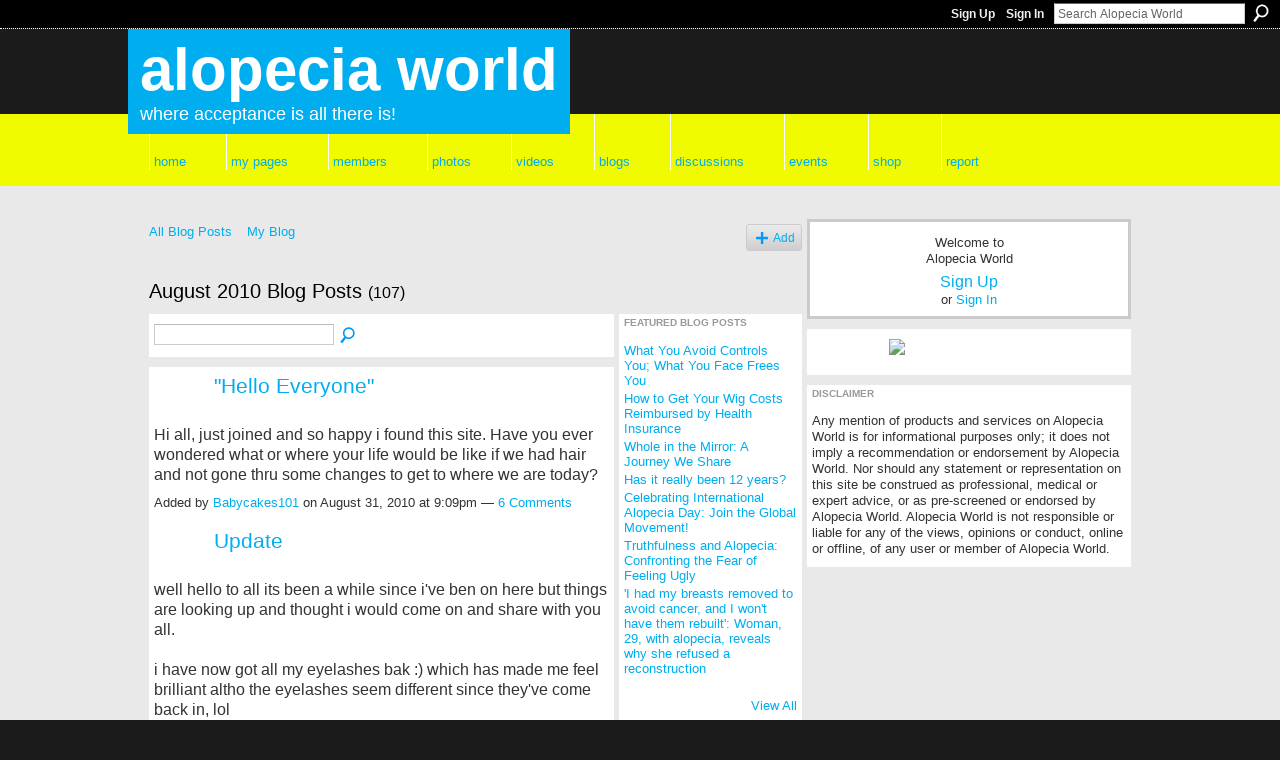

--- FILE ---
content_type: text/html; charset=UTF-8
request_url: https://alopeciaworld.com/profiles/blog/list?month=08&year=2010&promoted=
body_size: 90957
content:
<!DOCTYPE html>
<html lang="en" xmlns:og="http://ogp.me/ns#">
<head data-layout-view="default" class="xj_layout_head">
<script>
    window.dataLayer = window.dataLayer || [];
        </script>
<!-- Google Tag Manager -->
<script>(function(w,d,s,l,i){w[l]=w[l]||[];w[l].push({'gtm.start':
new Date().getTime(),event:'gtm.js'});var f=d.getElementsByTagName(s)[0],
j=d.createElement(s),dl=l!='dataLayer'?'&l='+l:'';j.async=true;j.src=
'https://www.googletagmanager.com/gtm.js?id='+i+dl;f.parentNode.insertBefore(j,f);
})(window,document,'script','dataLayer','GTM-T5W4WQ');</script>
<!-- End Google Tag Manager -->
        <meta http-equiv="Content-Type" content="text/html; charset=utf-8" />
    <title>Blogs - Alopecia World</title>
    <link rel="icon" href="https://alopeciaworld.com/favicon.ico" type="image/x-icon" />
    <link rel="SHORTCUT ICON" href="https://alopeciaworld.com/favicon.ico" type="image/x-icon" />
    <meta name="description" content="All Blog Posts | Life-changing support, resources and information related to alopecia (hairloss), including alopecia areata, baldness, and medical hair loss" />
    <meta name="keywords" content="female, grow, loss, thinning, fall, world, male, women, alopeciaworld, alopecia, growth, areata, baldness, hairloss, of, bald, medical, hair, support, pattern" />
<meta name="title" content="Blogs" />
<meta property="og:type" content="website" />
<meta property="og:url" content="https://alopeciaworld.com/profiles/blog/list?month=08&amp;year=2010&amp;promoted=" />
<meta property="og:title" content="Blogs" />
<meta property="og:image" content="https://storage.ning.com/topology/rest/1.0/file/get/30999834287?profile=UPSCALE_150x150">
<meta name="twitter:card" content="summary" />
<meta name="twitter:title" content="Blogs" />
<meta name="twitter:description" content="All Blog Posts | Life-changing support, resources and information related to alopecia (hairloss), including alopecia areata, baldness, and medical hair loss" />
<meta name="twitter:image" content="https://storage.ning.com/topology/rest/1.0/file/get/30999834287?profile=UPSCALE_150x150" />
<link rel="image_src" href="https://storage.ning.com/topology/rest/1.0/file/get/30999834287?profile=UPSCALE_150x150" />
<script type="text/javascript">
    djConfig = { preventBackButtonFix: false, isDebug: false }
ning = {"CurrentApp":{"premium":true,"iconUrl":"https:\/\/storage.ning.com\/topology\/rest\/1.0\/file\/get\/30999834287?profile=UPSCALE_150x150","url":"httpsalopecia.ning.com","domains":["alopeciaworld.com","www.alopeciaworld.com"],"online":true,"privateSource":true,"id":"alopecia","appId":2022678,"description":"Life-changing support, resources and information related to alopecia (hairloss), including alopecia areata, baldness, and medical hair loss","name":"Alopecia World","owner":"3j54kfqtmnxq5","createdDate":"2008-03-07T02:08:46.377Z","runOwnAds":false,"category":{"female":null,"grow":null,"loss":null,"thinning":null,"fall":null,"world":null,"male":null,"women":null,"alopeciaworld":null,"alopecia":null,"growth":null,"areata":null,"baldness":null,"hairloss":null,"of":null,"bald":null,"medical":null,"hair":null,"support":null,"pattern":null},"tags":["female","grow","loss","thinning","fall","world","male","women","alopeciaworld","alopecia","growth","areata","baldness","hairloss","of","bald","medical","hair","support","pattern"]},"CurrentProfile":null,"maxFileUploadSize":7};
        (function(){
            if (!window.ning) { return; }

            var age, gender, rand, obfuscated, combined;

            obfuscated = document.cookie.match(/xgdi=([^;]+)/);
            if (obfuscated) {
                var offset = 100000;
                obfuscated = parseInt(obfuscated[1]);
                rand = obfuscated / offset;
                combined = (obfuscated % offset) ^ rand;
                age = combined % 1000;
                gender = (combined / 1000) & 3;
                gender = (gender == 1 ? 'm' : gender == 2 ? 'f' : 0);
                ning.viewer = {"age":age,"gender":gender};
            }
        })();

        if (window.location.hash.indexOf('#!/') == 0) {
        window.location.replace(window.location.hash.substr(2));
    }
    window.xg = window.xg || {};
xg.captcha = {
    'shouldShow': false,
    'siteKey': '6Ldf3AoUAAAAALPgNx2gcXc8a_5XEcnNseR6WmsT'
};
xg.addOnRequire = function(f) { xg.addOnRequire.functions.push(f); };
xg.addOnRequire.functions = [];
xg.addOnFacebookLoad = function (f) { xg.addOnFacebookLoad.functions.push(f); };
xg.addOnFacebookLoad.functions = [];
xg._loader = {
    p: 0,
    loading: function(set) {  this.p++; },
    onLoad: function(set) {
                this.p--;
        if (this.p == 0 && typeof(xg._loader.onDone) == 'function') {
            xg._loader.onDone();
        }
    }
};
xg._loader.loading('xnloader');
if (window.bzplcm) {
    window.bzplcm._profileCount = 0;
    window.bzplcm._profileSend = function() { if (window.bzplcm._profileCount++ == 1) window.bzplcm.send(); };
}
xg._loader.onDone = function() {
            if(window.bzplcm)window.bzplcm.start('ni');
        xg.shared.util.parseWidgets();    var addOnRequireFunctions = xg.addOnRequire.functions;
    xg.addOnRequire = function(f) { f(); };
    try {
        if (addOnRequireFunctions) { dojo.lang.forEach(addOnRequireFunctions, function(onRequire) { onRequire.apply(); }); }
    } catch (e) {
        if(window.bzplcm)window.bzplcm.ts('nx').send();
        throw e;
    }
    if(window.bzplcm) { window.bzplcm.stop('ni'); window.bzplcm._profileSend(); }
};
window.xn = { track: { event: function() {}, pageView: function() {}, registerCompletedFlow: function() {}, registerError: function() {}, timer: function() { return { lapTime: function() {} }; } } };</script>
<link rel="alternate" type="application/atom+xml" title="Blogs - Alopecia World" href="https://alopeciaworld.com/profiles/blog/feed?xn_auth=no" />
<style type="text/css" media="screen,projection">
@import url("https://static.ning.com/socialnetworkmain/widgets/index/css/common-982.min.css?xn_version=3128532263");
@import url("https://static.ning.com/socialnetworkmain/widgets/index/css/wide-sidebar.min.css?xn_version=1460991910");
@import url("https://static.ning.com/socialnetworkmain/widgets/profiles/css/component.min.css?xn_version=467783652");

</style>

<style type="text/css" media="screen,projection">
@import url("/generated-69468fc6019266-25137435-css?xn_version=202512201152");

</style>

<style type="text/css" media="screen,projection">
@import url("/generated-69468fc5b29d46-52315233-css?xn_version=202512201152");

</style>

<!--[if IE 6]>
    <link rel="stylesheet" type="text/css" href="https://static.ning.com/socialnetworkmain/widgets/index/css/common-ie6.min.css?xn_version=463104712" />
<![endif]-->
<!--[if IE 7]>
<link rel="stylesheet" type="text/css" href="https://static.ning.com/socialnetworkmain/widgets/index/css/common-ie7.css?xn_version=2712659298" />
<![endif]-->
<link rel="EditURI" type="application/rsd+xml" title="RSD" href="https://alopeciaworld.com/profiles/blog/rsd" />
</head>
<body>
<!-- Google Tag Manager (noscript) -->
<noscript><iframe src="https://www.googletagmanager.com/ns.html?id=GTM-T5W4WQ"
height="0" width="0" style="display:none;visibility:hidden"></iframe></noscript>
<!-- End Google Tag Manager (noscript) -->
    <div class="xj_before_content">        <div id="xn_bar">
            <div id="xn_bar_menu">
                <div id="xn_bar_menu_branding" >
                                    </div>

                <div id="xn_bar_menu_more">
                    <form id="xn_bar_menu_search" method="GET" action="https://alopeciaworld.com/main/search/search">
                        <fieldset>
                            <input type="text" name="q" id="xn_bar_menu_search_query" value="Search Alopecia World" _hint="Search Alopecia World" accesskey="4" class="text xj_search_hint" />
                            <a id="xn_bar_menu_search_submit" href="#" onclick="document.getElementById('xn_bar_menu_search').submit();return false">Search</a>
                        </fieldset>
                    </form>
                </div>

                            <ul id="xn_bar_menu_tabs">
                                            <li><a href="https://alopeciaworld.com/main/authorization/signUp?target=https%3A%2F%2Falopeciaworld.com%2Fprofiles%2Fblog%2Flist%3Fmonth%3D08%26year%3D2010%26promoted%3D">Sign Up</a></li>
                                                <li><a href="https://alopeciaworld.com/main/authorization/signIn?target=https%3A%2F%2Falopeciaworld.com%2Fprofiles%2Fblog%2Flist%3Fmonth%3D08%26year%3D2010%26promoted%3D">Sign In</a></li>
                                    </ul>
                        </div>
        </div>
        </div>
    <div class="xg_theme" data-layout-pack="romeo">
        <div id="xg_themebody">
            <div id="xg_ad_above_header" class="xg_ad xj_ad_above_header dy-displaynone">
                
            </div>
            <div id="xg_head">
                <div id="xg_masthead">
                    <h1 id="xg_sitename" class="xj_site_name"><a id="application_name_header_link" href="/">Alopecia World</a></h1>
                    <p id="xg_sitedesc" class="xj_site_desc">Where acceptance is all there is!</p>
                </div>
                <div id="xg_navigation" class="xj_navigation"><ul>
    <li id="xg_tab_main" class="xg_subtab"><a href="/"><span>Home</span></a></li><li dojoType="SubTabHover" id="xg_tab_profile" class="xg_subtab"><a href="/profiles"><span>My Pages</span></a><div class="xg_subtab" style="display:none;position:absolute;"><ul class="xg_subtab" style="display:block;" ><li style="list-style:none !important;display:block;text-align:left;"><a href="/profiles" style="float:none;"><span>My Profile</span></a></li><li style="list-style:none !important;display:block;text-align:left;"><a href="/profiles/profile/privacySettings" style="float:none;"><span>My Privacy</span></a></li><li style="list-style:none !important;display:block;text-align:left;"><a href="/photo/photo/listForContributor" style="float:none;"><span>My Photos</span></a></li><li style="list-style:none !important;display:block;text-align:left;"><a href="/video/video/listForContributor" style="float:none;"><span>My Videos</span></a></li><li style="list-style:none !important;display:block;text-align:left;"><a href="/profiles/blog/list?my=1" style="float:none;"><span>My Blogs</span></a></li><li style="list-style:none !important;display:block;text-align:left;"><a href="/forum/topic/listForContributor" style="float:none;"><span>My Discussions</span></a></li><li style="list-style:none !important;display:block;text-align:left;"><a href="/groups/group/listForContributor" style="float:none;"><span>My Groups</span></a></li><li style="list-style:none !important;display:block;text-align:left;"><a href="/main/invitation/new?xg_source=tab" style="float:none;"><span>Invite</span></a></li></ul></div></li><li id="xg_tab_xn31" class="xg_subtab"><a href="/profiles/members/"><span>Members</span></a></li><li id="xg_tab_photo" class="xg_subtab"><a href="/photo"><span>Photos</span></a></li><li id="xg_tab_video" class="xg_subtab"><a href="/video"><span>Videos</span></a></li><li id="xg_tab_xn30" class="xg_subtab"><a href="/profiles/blog/list"><span>Blogs</span></a></li><li id="xg_tab_xn32" class="xg_subtab"><a href="/forum"><span>Discussions</span></a></li><li id="xg_tab_xn29" class="xg_subtab"><a href="/events"><span>Events</span></a></li><li id="xg_tab_xn27" class="xg_subtab"><a href="/notes/index/allNotes"><span>Shop</span></a></li><li id="xg_tab_xn7" class="xg_subtab"><a href="/main/index/report"><span>Report</span></a></li></ul>
</div>
            </div>
            <div id="xg_ad_below_header" class="xg_ad xj_ad_below_header">
						<div class="xg_module module-plain  html_module module_text xg_reset" data-module_name="text"
        >
            <div class="xg_module_body xg_user_generated">
            <p></p>
        </div>
        </div>

					</div>
            <div id="xg" class="xg_widget_profiles xg_widget_profiles_blog xg_widget_profiles_blog_list">
                	
                <div id="xg_body">
                    <div class="xj_notifications"></div>
                    <div class="xg_column xg_span-14" id="column1">
                        <div id="xg_canvas" class="xj_canvas">
                            <ul class="navigation easyclear"><li><a href="https://alopeciaworld.com/profiles/blog/list">All Blog Posts</a></li><li><a href="https://alopeciaworld.com/profiles/blog/list?my=1">My Blog</a></li><li class="right  xg_lightborder navbutton"><a href="https://alopeciaworld.com/profiles/blog/new" class="xg_sprite xg_sprite-add">Add</a></li></ul><div class="xg_headline">
<div class="tb"><h1>August 2010 Blog Posts <span class="count">(107)</span></h1>
    </div>
</div>
    <div class="xg_column xg_span-12">
        <div class="xg_module module_searchbar">
    <div class="xg_module_body">
        <form action="">
            <p class="left">
                                <input name="q" type="text" class="textfield" value=""  />
                                <a class="xg_icon xg_icon-search" title="Search Blog Posts" onclick="x$(this).parents('form').submit();" href="#">Search Blog Posts</a>
                            </p>
                    </form>
            </div>
</div>
        <div class="xg_module xg_blog xg_blog_list ">
                            <div class="xg_module_body">
                    <h3 class="title">
                        <span class="xg_avatar"><a class="fn url" href="http://alopeciaworld.com/profile/SelwaHarmon"  title="Babycakes101"><span class="table_img dy-avatar dy-avatar-48 "><img  class="photo photo" src="https://storage.ning.com/topology/rest/1.0/file/get/2077809154?profile=RESIZE_48X48&amp;width=48&amp;height=48&amp;crop=1%3A1" alt="" /></span></a></span>                        <a href="https://alopeciaworld.com/profiles/blogs/hello-everyone-3" _snid="2022678:BlogPost:483419">&quot;Hello Everyone&quot;</a>
                    </h3>
                    <div class="postbody">
                      Hi all, just joined and so happy i found this site. Have you ever wondered what or where your life would be like if we had hair and not gone thru some changes to get to where we are today?                                          </div>
                    <p class="small">
                                                        Added by <a href="/profile/SelwaHarmon">Babycakes101</a> on August 31, 2010 at 9:09pm                            —
                                                            <a href="https://alopeciaworld.com/profiles/blogs/hello-everyone-3#comments">6 Comments</a>
                                                </p>
                                    </div>
                            <div class="xg_module_body">
                    <h3 class="title">
                        <span class="xg_avatar"><a class="fn url" href="http://alopeciaworld.com/profile/lynnebruton"  title="lynne"><span class="table_img dy-avatar dy-avatar-48 "><img  class="photo photo" src="https://storage.ning.com/topology/rest/1.0/file/get/2192225969?profile=RESIZE_48X48&amp;width=48&amp;height=48&amp;crop=1%3A1" alt="" /></span></a></span>                        <a href="https://alopeciaworld.com/profiles/blogs/update-105" _snid="2022678:BlogPost:483301">Update</a>
                    </h3>
                    <div class="postbody">
                      well hello to all its been a while since i've ben on here but things are looking up and thought i would come on and share with you all.<br></br>
i have now got all my eyelashes bak :) which has made me feel brilliant altho the eyelashes seem different since they've come back in, lol<br></br>
eyebrows are still tryin to make there way in but have quite a bit on the left and my right is starting to get quite a few strands in now :)<br></br>
and best of all i have been getting dark hair growing in on my head…                      <a href="https://alopeciaworld.com/profiles/blogs/update-105" class="xj_expandable">Continue</a>
                                          </div>
                    <p class="small">
                                                        Added by <a href="/profile/lynnebruton">lynne</a> on August 31, 2010 at 3:56pm                            —
                                                            <a href="https://alopeciaworld.com/profiles/blogs/update-105#comments">2 Comments</a>
                                                </p>
                                    </div>
                            <div class="xg_module_body">
                    <h3 class="title">
                        <span class="xg_avatar"><a class="fn url" href="http://alopeciaworld.com/profile/TerriH"  title="Bald and Fabulous AKA Terri"><span class="table_img dy-avatar dy-avatar-48 "><img  class="photo photo" src="https://storage.ning.com/topology/rest/1.0/file/get/2192246159?profile=RESIZE_48X48&amp;width=48&amp;height=48&amp;crop=1%3A1" alt="" /></span></a></span>                        <a href="https://alopeciaworld.com/profiles/blogs/big-steps-and-baby-steps" _snid="2022678:BlogPost:483227">Big steps and baby steps</a>
                    </h3>
                    <div class="postbody">
                      Well I feel like Im doing abit of a dance step lately. This week I have an appointment to buy a wig, but still hesitant about shaving what is left of my hair. I know I cant continue watching my hair fall out, and clean it up off the floor and toss it in the garbage. Next week I have my appointment for the tatt that Im getting on the back of my neck. Something that I have been thinking about for so long and excited about getting. Even tho I know there will be no hiding it and it will definitely…                      <a href="https://alopeciaworld.com/profiles/blogs/big-steps-and-baby-steps" class="xj_expandable">Continue</a>
                                          </div>
                    <p class="small">
                                                        Added by <a href="/profile/TerriH">Bald and Fabulous AKA Terri</a> on August 31, 2010 at 12:15pm                            —
                                                            <a href="https://alopeciaworld.com/profiles/blogs/big-steps-and-baby-steps#comments">5 Comments</a>
                                                </p>
                                    </div>
                            <div class="xg_module_body">
                    <h3 class="title">
                        <span class="xg_avatar"><a class="fn url" href="http://alopeciaworld.com/profile/JuliaSchaefer"  title="Julia S"><span class="table_img dy-avatar dy-avatar-48 "><img  class="photo photo" src="https://storage.ning.com/topology/rest/1.0/file/get/2192246350?profile=RESIZE_48X48&amp;width=48&amp;height=48&amp;crop=1%3A1" alt="" /></span></a></span>                        <a href="https://alopeciaworld.com/profiles/blogs/clean-shaven-and-loving-it" _snid="2022678:BlogPost:483205">Clean shaven and loving it</a>
                    </h3>
                    <div class="postbody">
                      So my husband shaved my head with clippers on Sunday afternoon. It was the best feeling ever. Showering is easier that is for sure. I even went out without a scarf or hat on in front of people I didnt know and actually held my head high. I wore my scarf to work yesterday but ended up taking it off and leaving it off most of the day. I decided that I didnt like the "velcro head" feeling anymore so I busted out the shaving cream and razor last night, this is the best feeling yet. I love the…                      <a href="https://alopeciaworld.com/profiles/blogs/clean-shaven-and-loving-it" class="xj_expandable">Continue</a>
                                          </div>
                    <p class="small">
                                                        Added by <a href="/profile/JuliaSchaefer">Julia S</a> on August 31, 2010 at 11:38am                            —
                                                            <a href="https://alopeciaworld.com/profiles/blogs/clean-shaven-and-loving-it#comments">7 Comments</a>
                                                </p>
                                    </div>
                            <div class="xg_module_body">
                    <h3 class="title">
                        <span class="xg_avatar"><a class="fn url" href="http://alopeciaworld.com/profile/TamaraMercer"  title="Tamara"><span class="table_img dy-avatar dy-avatar-48 "><img  class="photo photo" src="https://storage.ning.com/topology/rest/1.0/file/get/2192245545?profile=RESIZE_48X48&amp;width=48&amp;height=48&amp;crop=1%3A1" alt="" /></span></a></span>                        <a href="https://alopeciaworld.com/profiles/blogs/excited-nervous-happy-ahh" _snid="2022678:BlogPost:483162">Excited, nervous, happy, AHH!</a>
                    </h3>
                    <div class="postbody">
                      The hairloss has gotten a lot worse since those pictures on my profile were taken, and Ive lost half my left eyebrow and a huge chunk on my right eyebrow. My hairloss on my head has been SO itchy. I've been thinking about shaving my head for almost a month now, and I have been talking about it with my mom, step dad Rick, and my boyfriend, Jeremy. Took a while for my mom and Rick, but they are finally understanding my feelings towards my hair. My boyfriend is the most amazing guy ever and has…                      <a href="https://alopeciaworld.com/profiles/blogs/excited-nervous-happy-ahh" class="xj_expandable">Continue</a>
                                          </div>
                    <p class="small">
                                                        Added by <a href="/profile/TamaraMercer">Tamara</a> on August 31, 2010 at 9:53am                            —
                                                            <a href="https://alopeciaworld.com/profiles/blogs/excited-nervous-happy-ahh#comments">6 Comments</a>
                                                </p>
                                    </div>
                            <div class="xg_module_body">
                    <h3 class="title">
                        <span class="xg_avatar"><a class="fn url" href="http://alopeciaworld.com/profile/Mjay"  title="Mjay"><span class="table_img dy-avatar dy-avatar-48 "><img  class="photo photo" src="https://storage.ning.com/topology/rest/1.0/file/get/2192242369?profile=RESIZE_48X48&amp;width=48&amp;height=48&amp;crop=1%3A1" alt="" /></span></a></span>                        <a href="https://alopeciaworld.com/profiles/blogs/tranquility-1" _snid="2022678:BlogPost:483081">Tranquility</a>
                    </h3>
                    <div class="postbody">
                      Life seems to be moving in a good direction right now. Its weird i must admit, i am happy. I havent been truly happy in a looong time, and im scared. Scared that it will all just leave me, leave me empty like it has always done in the past.<br></br>
In the last week i have told quite a few more people about my alopecia. i was at a party in the weekend and a guy asked me what was under the scarf wrapped around my head, and i told him nothing, im bald, and felt fine telling the truth.<br></br>
I feel…                      <a href="https://alopeciaworld.com/profiles/blogs/tranquility-1" class="xj_expandable">Continue</a>
                                          </div>
                    <p class="small">
                                                        Added by <a href="/profile/Mjay">Mjay</a> on August 31, 2010 at 2:35am                            —
                                                            <a href="https://alopeciaworld.com/profiles/blogs/tranquility-1#comments">4 Comments</a>
                                                </p>
                                    </div>
                            <div class="xg_module_body">
                    <h3 class="title">
                        <span class="xg_avatar"><a class="fn url" href="http://alopeciaworld.com/profile/Mike5"  title="Mike"><span class="table_img dy-avatar dy-avatar-48 "><img  class="photo photo" src="https://storage.ning.com/topology/rest/1.0/file/get/2192193277?profile=RESIZE_48X48&amp;width=48&amp;height=48&amp;crop=1%3A1" alt="" /></span></a></span>                        <a href="https://alopeciaworld.com/profiles/blogs/wow" _snid="2022678:BlogPost:483050">Wow!</a>
                    </h3>
                    <div class="postbody">
                      <p>For the first time since my diagnosis three years ago, I actually met someone face to face with Alopecia. All I have ever known and spoken with are the great people on here. My friends on this site talked me off a ledge at the very beginning...but I digress.<br></br><br></br>I was busy running around coordinating an Entertainment event here in my city on the weekend and the member of a band getting ready to perform approached me and said, "So how long have you had Alopecia?" I stopped dead in my…</p>                      <a href="https://alopeciaworld.com/profiles/blogs/wow" class="xj_expandable">Continue</a>
                                          </div>
                    <p class="small">
                                                        Added by <a href="/profile/Mike5">Mike</a> on August 31, 2010 at 12:30am                            —
                                                            <a href="https://alopeciaworld.com/profiles/blogs/wow#comments">3 Comments</a>
                                                </p>
                                    </div>
                            <div class="xg_module_body">
                    <h3 class="title">
                        <span class="xg_avatar"><a class="fn url" href="http://alopeciaworld.com/profile/alopeciaworld"  title="Alopecia World"><span class="table_img dy-avatar dy-avatar-48 "><img  class="photo photo" src="https://storage.ning.com/topology/rest/1.0/file/get/2192191320?profile=RESIZE_48X48&amp;width=48&amp;height=48&amp;crop=1%3A1" alt="" /></span></a></span>                        <a href="https://alopeciaworld.com/profiles/blogs/what-more-can-alopecia-world" _snid="2022678:BlogPost:482985">What more can Alopecia World do for you?</a>
                    </h3>
                    <div class="postbody">
                      <p>Alopecia World is pleased to serve your online support and networking needs.</p>
<p>However, we are always interested in learning how our beloved community might better serve you.</p>
<p>Therefore, please let us know the following as soon as possible:</p>
<p>What additional features and options would you like the site to have?</p>
<p>Are there any administrative changes you would like to see? In other words, how might we improve the manner in which we moderate the content of the…</p>                      <a href="https://alopeciaworld.com/profiles/blogs/what-more-can-alopecia-world" class="xj_expandable">Continue</a>
                                          </div>
                    <p class="small">
                                                        Added by <a href="/profile/alopeciaworld">Alopecia World</a> on August 30, 2010 at 10:30pm                            —
                                                            <a href="https://alopeciaworld.com/profiles/blogs/what-more-can-alopecia-world#comments">1 Comment</a>
                                                </p>
                                    </div>
                            <div class="xg_module_body">
                    <h3 class="title">
                        <span class="xg_avatar"><a class="fn url" href="http://alopeciaworld.com/profile/Marysbald"  title="Mary"><span class="table_img dy-avatar dy-avatar-48 "><img  class="photo photo" src="https://storage.ning.com/topology/rest/1.0/file/get/2192192109?profile=RESIZE_48X48&amp;width=48&amp;height=48&amp;crop=1%3A1" alt="" /></span></a></span>                        <a href="https://alopeciaworld.com/profiles/blogs/first-time-ive-lost-it-in" _snid="2022678:BlogPost:482940">First time I&#039;ve lost it in response to the cancer question</a>
                    </h3>
                    <div class="postbody">
                      I'm feeling guilty today because of something I did last night. I was at an outdoor concert, wearing one of my Turkish scarves because it was cool.<br></br>
<br></br>
A pleasant woman about my age was introduced to me by mutual friends. The FIRST words out of her mouth were: "I was where you are." Instead of responding with my usual "Oh, I don't have cancer, I have alopecia areata, etc..." I calmly said: "And where do you think I am?"<br></br>
<br></br>
She was a little taken aback, and said that she assumed I…                      <a href="https://alopeciaworld.com/profiles/blogs/first-time-ive-lost-it-in" class="xj_expandable">Continue</a>
                                          </div>
                    <p class="small">
                                                        Added by <a href="/profile/Marysbald">Mary</a> on August 30, 2010 at 7:25pm                            —
                                                            <a href="https://alopeciaworld.com/profiles/blogs/first-time-ive-lost-it-in#comments">18 Comments</a>
                                                </p>
                                    </div>
                            <div class="xg_module_body">
                    <h3 class="title">
                        <span class="xg_avatar"><a class="fn url" href="http://alopeciaworld.com/profile/Carol29"  title="Carol"><span class="table_img dy-avatar dy-avatar-48 "><img  class="photo photo" src="https://storage.ning.com/topology/rest/1.0/file/get/2192192081?profile=RESIZE_48X48&amp;width=48&amp;height=48&amp;crop=1%3A1" alt="" /></span></a></span>                        <a href="https://alopeciaworld.com/profiles/blogs/acceptance-9" _snid="2022678:BlogPost:482896">Acceptance</a>
                    </h3>
                    <div class="postbody">
                      The focus of this past Sunday's sermon was about being content and I really appreciated the pastor's effort to open people's eyes and minds. In today's society many people seem geared to see with their minds instead of their hearts and quite often people have to surpass obstacles and challenges in order to fully understand what I'm talking about. A young man named Liu Wei from China who had lost his arms in a childhood accident inspired the sermon after an incredible performance on China's Got…                      <a href="https://alopeciaworld.com/profiles/blogs/acceptance-9" class="xj_expandable">Continue</a>
                                          </div>
                    <p class="small">
                                                        Added by <a href="/profile/Carol29">Carol</a> on August 30, 2010 at 4:06pm                            —
                                                            <a href="https://alopeciaworld.com/profiles/blogs/acceptance-9#comments">1 Comment</a>
                                                </p>
                                    </div>
                            <div class="xg_module_body">
                    <h3 class="title">
                        <span class="xg_avatar"><a class="fn url" href="http://alopeciaworld.com/profile/EmilyBear"  title="Emily B"><span class="table_img dy-avatar dy-avatar-48 "><img  class="photo photo" src="https://storage.ning.com/topology/rest/1.0/file/get/2192247064?profile=RESIZE_48X48&amp;width=48&amp;height=48&amp;crop=1%3A1" alt="" /></span></a></span>                        <a href="https://alopeciaworld.com/profiles/blogs/all-i-want-is-acceptance" _snid="2022678:BlogPost:482608">All I want is acceptance</a>
                    </h3>
                    <div class="postbody">
                      As I reported last week, my alopecia areata is very active right now and I am developing a new spot. I am finally reaching a place of acceptance and peace after a day or two of full-on freaking out and frantic doctor's visits. I realize that this is just something I will face for the rest of my life.<br></br>
<br></br>
I had to slow down this week and realize that my family and friends are not at the same point of acceptance of my alopecia. When I told my mom and dad about my new spot, they were quick…                      <a href="https://alopeciaworld.com/profiles/blogs/all-i-want-is-acceptance" class="xj_expandable">Continue</a>
                                          </div>
                    <p class="small">
                                                        Added by <a href="/profile/EmilyBear">Emily B</a> on August 29, 2010 at 10:44pm                            —
                                                            <a href="https://alopeciaworld.com/profiles/blogs/all-i-want-is-acceptance#comments">7 Comments</a>
                                                </p>
                                    </div>
                            <div class="xg_module_body">
                    <h3 class="title">
                        <span class="xg_avatar"><a class="fn url" href="http://alopeciaworld.com/profile/LionelHulsbergen"  title="Lionel"><span class="table_img dy-avatar dy-avatar-48 "><img  class="photo photo" src="https://storage.ning.com/topology/rest/1.0/file/get/2192242312?profile=RESIZE_48X48&amp;width=48&amp;height=48&amp;crop=1%3A1" alt="" /></span></a></span>                        <a href="https://alopeciaworld.com/profiles/blogs/2022678:BlogPost:482473" _snid="2022678:BlogPost:482473">Hair!</a>
                    </h3>
                    <div class="postbody">
                      So lately my hair has been growing back as you may have read in one of my previous blogs, and it's been getting better and better. I hadn't really paid so much attention to my hair when it was growing back at first (not so much that I was obsessed with growing it back), but lately I have been paying more attention to it because now I can visibly keep track on the regrowth, and that's fun!<br></br>
I have a hair-line again at the front of my head again, and I've produced myself a milimetered mohawk.…                      <a href="https://alopeciaworld.com/profiles/blogs/2022678:BlogPost:482473" class="xj_expandable">Continue</a>
                                          </div>
                    <p class="small">
                                                        Added by <a href="/profile/LionelHulsbergen">Lionel</a> on August 29, 2010 at 11:35am                            —
                                                            <a href="https://alopeciaworld.com/profiles/blogs/2022678:BlogPost:482473#comments">1 Comment</a>
                                                </p>
                                    </div>
                            <div class="xg_module_body">
                    <h3 class="title">
                        <span class="xg_avatar"><a class="fn url" href="http://alopeciaworld.com/profile/JuliaSchaefer"  title="Julia S"><span class="table_img dy-avatar dy-avatar-48 "><img  class="photo photo" src="https://storage.ning.com/topology/rest/1.0/file/get/2192246350?profile=RESIZE_48X48&amp;width=48&amp;height=48&amp;crop=1%3A1" alt="" /></span></a></span>                        <a href="https://alopeciaworld.com/profiles/blogs/i-was-this-close-pretend-you" _snid="2022678:BlogPost:482296">I was this close (pretend you see my fingers)</a>
                    </h3>
                    <div class="postbody">
                      Well I had decided that I was going to shave my head tonight and well it didnt happen. My hubby was supportive but now is questioning why I want to do it now. I still have some hair and he thinks it covers the big spots. I just want to feel whole again, I feel like with more than half of my hair gone that I'm lost and it sucks. I have worn my scarves for the past 3 days and feel completely comfortable in them so that isnt the problem. I guess I'm just having a bad night, ugh. Good night AW.                                          </div>
                    <p class="small">
                                                        Added by <a href="/profile/JuliaSchaefer">Julia S</a> on August 28, 2010 at 10:38pm                            —
                                                            <a href="https://alopeciaworld.com/profiles/blogs/i-was-this-close-pretend-you#comments">5 Comments</a>
                                                </p>
                                    </div>
                            <div class="xg_module_body">
                    <h3 class="title">
                        <span class="xg_avatar"><a class="fn url" href="http://alopeciaworld.com/profile/Erin"  title="Erin"><span class="table_img dy-avatar dy-avatar-48 "><img  class="photo photo" src="https://storage.ning.com/topology/rest/1.0/file/get/2192191785?profile=RESIZE_48X48&amp;width=48&amp;height=48&amp;crop=1%3A1" alt="" /></span></a></span>                        <a href="https://alopeciaworld.com/profiles/blogs/i-truly-believe-i-will-never" _snid="2022678:BlogPost:482247">I truly believe I will never have hair and it is OK</a>
                    </h3>
                    <div class="postbody">
                      Tonight I was sitting here, reading some other posts by people, talking about differnt treatments, talking about bits of hair sprouting back, talking about possibilities. And for me it is never like that, I truly don't expect my hair to ever grow back. I guess after 10 yeas I just can't see it happening. I've become so accustomed to it that I don't even think about that part. I rarely even think about the part where i don't have hair to start with.<br></br>
When i first lost my hair it ll came out…                      <a href="https://alopeciaworld.com/profiles/blogs/i-truly-believe-i-will-never" class="xj_expandable">Continue</a>
                                          </div>
                    <p class="small">
                                                        Added by <a href="/profile/Erin">Erin</a> on August 28, 2010 at 7:42pm                            —
                                                            <a href="https://alopeciaworld.com/profiles/blogs/i-truly-believe-i-will-never#comments">5 Comments</a>
                                                </p>
                                    </div>
                            <div class="xg_module_body">
                    <h3 class="title">
                        <span class="xg_avatar"><a class="fn url" href="http://alopeciaworld.com/profile/rj"  title="rj, Co-founder"><span class="table_img dy-avatar dy-avatar-48 "><img  class="photo photo" src="https://storage.ning.com/topology/rest/1.0/file/get/2192191188?profile=RESIZE_48X48&amp;width=48&amp;height=48&amp;crop=1%3A1" alt="" /></span></a></span>                        <a href="https://alopeciaworld.com/profiles/blogs/the-economy-and-your-alopecia" _snid="2022678:BlogPost:482160">The economy and your alopecia</a>
                    </h3>
                    <div class="postbody">
                      <p>There are indications that the nearly universal economic downturn is going to last much longer and probably get even worse than most economists and other experts will <i>officially</i> proclaim.</p>
<p>Have these abysmal economic conditions altered the way in which you cope with your alopecia?</p>
<p>In other words, do you now find yourself spending less on wigs, make-up, counseling, or perhaps even travel to distant support group meetings?</p>
<p>Or, do you now find yourself trying harder…</p>                      <a href="https://alopeciaworld.com/profiles/blogs/the-economy-and-your-alopecia" class="xj_expandable">Continue</a>
                                          </div>
                    <p class="small">
                                                        Added by <a href="/profile/rj">rj, Co-founder</a> on August 28, 2010 at 2:00pm                            —
                                                            <a href="https://alopeciaworld.com/profiles/blogs/the-economy-and-your-alopecia#comments">3 Comments</a>
                                                </p>
                                    </div>
                            <div class="xg_module_body">
                    <h3 class="title">
                        <span class="xg_avatar"><a class="fn url" href="http://alopeciaworld.com/profile/Pat"  title="Pat"><span class="table_img dy-avatar dy-avatar-48 "><img  class="photo photo" src="https://storage.ning.com/topology/rest/1.0/file/get/2192191407?profile=RESIZE_48X48&amp;width=48&amp;height=48&amp;crop=1%3A1" alt="" /></span></a></span>                        <a href="https://alopeciaworld.com/profiles/blogs/prednisone-1" _snid="2022678:BlogPost:482100">Prednisone</a>
                    </h3>
                    <div class="postbody">
                      I've been diagnosed with polymyalgia rheumatica and the only treatment that works is Prednisone...I know this is also used for an alopecia treament but I have never read a post yet where it has worked in the long term and the side effects for short term gain has not been worth it. I'm not sure what to do, to go ahead and use it or to live with the pain I am in daily. I'm feeling very overwhelmed right now. I have the tablets at home but am afraid to take them. The doctor said I wll be on a low…                      <a href="https://alopeciaworld.com/profiles/blogs/prednisone-1" class="xj_expandable">Continue</a>
                                          </div>
                    <p class="small">
                                                        Added by <a href="/profile/Pat">Pat</a> on August 28, 2010 at 8:16am                            —
                                                            <a href="https://alopeciaworld.com/profiles/blogs/prednisone-1#comments">4 Comments</a>
                                                </p>
                                    </div>
                            <div class="xg_module_body">
                    <h3 class="title">
                        <span class="xg_avatar"><a class="fn url" href="http://alopeciaworld.com/profile/KateRawleyWarters"  title="Kate"><span class="table_img dy-avatar dy-avatar-48 "><img  class="photo photo" src="https://storage.ning.com/topology/rest/1.0/file/get/2192267677?profile=RESIZE_48X48&amp;width=48&amp;height=48&amp;crop=1%3A1" alt="" /></span></a></span>                        <a href="https://alopeciaworld.com/profiles/blogs/oh-geez-i-am-getting-a-haircut" _snid="2022678:BlogPost:481721">Oh geez, I am getting a haircut</a>
                    </h3>
                    <div class="postbody">
                      Oh geez. I am a bit of a nervous, indecisive wreck right now. I am getting a haircut on Saturday, my first since my doctor's visits confirmed my female pattern hair loss earlier this summer. Also, and more importantly than the doctor's diagnosis, this is my first haircut since I started obsessively analyzing my head with a hand mirror and identifying every thin spot. And to make matters more unsettling, I am working with a new stylist, and I have no idea of her qualifications for working with…                      <a href="https://alopeciaworld.com/profiles/blogs/oh-geez-i-am-getting-a-haircut" class="xj_expandable">Continue</a>
                                          </div>
                    <p class="small">
                                                        Added by <a href="/profile/KateRawleyWarters">Kate</a> on August 26, 2010 at 6:48pm                            —
                                                            <a href="https://alopeciaworld.com/profiles/blogs/oh-geez-i-am-getting-a-haircut#comments">3 Comments</a>
                                                </p>
                                    </div>
                            <div class="xg_module_body">
                    <h3 class="title">
                        <span class="xg_avatar"><a class="fn url" href="http://alopeciaworld.com/profile/Alison"  title="Alison"><span class="table_img dy-avatar dy-avatar-48 "><img  class="photo photo" src="https://storage.ning.com/topology/rest/1.0/file/get/2192201726?profile=RESIZE_48X48&amp;width=48&amp;height=48&amp;crop=1%3A1" alt="" /></span></a></span>                        <a href="https://alopeciaworld.com/profiles/blogs/the-babys-here" _snid="2022678:BlogPost:481268">The baby&#039;s here!</a>
                    </h3>
                    <div class="postbody">
                      well i had baby Eric 12 days ago.<br></br>
a lot didnt go to plan at the end of my pregnancy.<br></br>
as you may have read in my previous blog i have alopecia and lupus. i had a lupus flare (the doctors think) at 35 weeks, went into hospital with contractions, they filled me with panadine forte (codine) and the contractions stopped, i got an impacted bowel (ouuuuuuchhhh) and they didnt know it was an impacted bowel so they almost took him out via C-section but a MRI saved that, thank goodness i just…                      <a href="https://alopeciaworld.com/profiles/blogs/the-babys-here" class="xj_expandable">Continue</a>
                                          </div>
                    <p class="small">
                                                        Added by <a href="/profile/Alison">Alison</a> on August 25, 2010 at 8:55am                            —
                                                            <a href="https://alopeciaworld.com/profiles/blogs/the-babys-here#comments">12 Comments</a>
                                                </p>
                                    </div>
                            <div class="xg_module_body">
                    <h3 class="title">
                        <span class="xg_avatar"><a class="fn url" href="http://alopeciaworld.com/profile/AnnaAbatzogl"  title="Margarita"><span class="table_img dy-avatar dy-avatar-48 "><img  class="photo photo" src="https://storage.ning.com/topology/rest/1.0/file/get/2192221543?profile=RESIZE_48X48&amp;width=48&amp;height=48&amp;crop=1%3A1" alt="" /></span></a></span>                        <a href="https://alopeciaworld.com/profiles/blogs/hairs-sprouting-after-25-years" _snid="2022678:BlogPost:481205">Hairs sprouting after 2.5 years!</a>
                    </h3>
                    <div class="postbody">
                      In my last blog post, I lamented on my dad's critical view of me going outside without my wig on. Well, I have moved over 1000 miles away from home, parents and in with my best friend. In the last month I have noticed black hairs sprouting up all over! I must also disclose I have started to use the DNCB treatment that I'd previously gave up on. I had one tub of the stuff (expired, but, ah hey why not) and thought I'd use it up. Things look good!                                          </div>
                    <p class="small">
                                                        Added by <a href="/profile/AnnaAbatzogl">Margarita</a> on August 25, 2010 at 12:47am                            —
                                                            <a href="https://alopeciaworld.com/profiles/blogs/hairs-sprouting-after-25-years#comments">11 Comments</a>
                                                </p>
                                    </div>
                            <div class="xg_module_body">
                    <h3 class="title">
                        <span class="xg_avatar"><a class="fn url" href="http://alopeciaworld.com/profile/EmilyBear"  title="Emily B"><span class="table_img dy-avatar dy-avatar-48 "><img  class="photo photo" src="https://storage.ning.com/topology/rest/1.0/file/get/2192247064?profile=RESIZE_48X48&amp;width=48&amp;height=48&amp;crop=1%3A1" alt="" /></span></a></span>                        <a href="https://alopeciaworld.com/profiles/blogs/developing-a-new-spot-and" _snid="2022678:BlogPost:481096">Developing a new spot and awkward friends</a>
                    </h3>
                    <div class="postbody">
                      This morning I was admiring my hair and how well I've managed to disguise the large bald spot on the back of my head by wearing my hair kinda wavy and messy.....when I spotted a new area on the crown of my head. It's about the size of a quarter right now and growing. :( I have been experiencing pain in the site for a while but couldn't figure out why. Now I know that it's related to losing hair. This really stinks! I will have to get really creative to cover this one.<br></br>
<br></br>
Alopecia is…                      <a href="https://alopeciaworld.com/profiles/blogs/developing-a-new-spot-and" class="xj_expandable">Continue</a>
                                          </div>
                    <p class="small">
                                                        Added by <a href="/profile/EmilyBear">Emily B</a> on August 24, 2010 at 8:37pm                            —
                                                            <a href="https://alopeciaworld.com/profiles/blogs/developing-a-new-spot-and#comments">4 Comments</a>
                                                </p>
                                    </div>
                        <ul class="pagination easyclear ">
                        <li class="xg_lightfont"><span>‹ Previous</span></li>
                    <li><span>1</span></li>
                    <li><a href="https://alopeciaworld.com/profiles/blog/list?month=08&amp;year=2010&amp;promoted=&amp;page=2">2</a></li>
                            <li><a href="https://alopeciaworld.com/profiles/blog/list?month=08&amp;year=2010&amp;promoted=&amp;page=3">3</a></li>
                                <li><span>&hellip;</span><li>
                                    <li><a href="https://alopeciaworld.com/profiles/blog/list?month=08&amp;year=2010&amp;promoted=&amp;page=6">6</a></li>
                                <li><a class="" href="https://alopeciaworld.com/profiles/blog/list?month=08&amp;year=2010&amp;promoted=&amp;page=2">Next ›</a></li>
                                <li class="right">
                        <span style="display:none" dojoType="Pagination" _maxPage="6" _gotoUrl="https://alopeciaworld.com/profiles/blog/list?month=08&amp;year=2010&amp;promoted=&amp;page=__PAGE___">
                        <label>Page</label>
                        <input class="textfield pagination_input align-right" value="2" type="text" name="goto_page" size="2"/>
                        <input class="goto_button button" value="Go" type="button"/></span>
                    </li>
                            </ul>
                    <div class="xg_module_foot">
                            <ul>
                    <li class="left"><a class="xg_icon xg_icon-rss" href="https://alopeciaworld.com/profiles/blog/feed?xn_auth=no">RSS</a></li>
                </ul>
                            </div>
        </div>
    </div>
    <div class="xg_column xg_span-4 xg_last">
         <div class="xg_module">
    <div class="xg_module_head">
        <h2>Featured Blog Posts</h2>
    </div>
    <div class="xg_module_body">
        <ul class="nobullets">
                            <li><a href="https://alopeciaworld.com/profiles/blogs/what-you-avoid-controls-you-what-you-face-frees-you">What You Avoid Controls You; What You Face Frees You</a></li>
                            <li><a href="https://alopeciaworld.com/profiles/blogs/how-to-get-your-wig-costs-reimbursed-by-health-insurance">How to Get Your Wig Costs Reimbursed by Health Insurance</a></li>
                            <li><a href="https://alopeciaworld.com/profiles/blogs/whole-in-the-mirror-a-journey-we-share">Whole in the Mirror: A Journey We Share</a></li>
                            <li><a href="https://alopeciaworld.com/profiles/blogs/has-it-really-been-12-years">Has it really been 12 years?</a></li>
                            <li><a href="https://alopeciaworld.com/profiles/blogs/celebrating-international-alopecia-day-join-the-global-movement">Celebrating International Alopecia Day: Join the Global Movement!</a></li>
                            <li><a href="https://alopeciaworld.com/profiles/blogs/truthfulness-and-alopecia-confronting-the-fear-of-feeling-ugly">Truthfulness and Alopecia: Confronting the Fear of Feeling Ugly</a></li>
                            <li><a href="https://alopeciaworld.com/profiles/blogs/i-had-my-breasts-removed-to-avoid-cancer-and-i-won-t-have-them-re">&#039;I had my breasts removed to avoid cancer, and I won&#039;t have them rebuilt&#039;: Woman, 29, with alopecia, reveals why she refused a reconstruction</a></li>
                    </ul>
    </div>
        <div class="xg_module_foot">
            <p class="right"><a href="https://alopeciaworld.com/profiles/blog/list?promoted=1">View All</a></p>
        </div>
</div>

 <div class="xg_module">
    <div class="xg_module_head">
        <h2>Latest Blog Posts</h2>
    </div>
    <div class="xg_module_body">
        <ul class="nobullets">
                            <li><a href="https://alopeciaworld.com/profiles/blogs/clinical-trials-are-open-and-enrolling-in-new-york">Clinical Trials are Open and Enrolling in New York</a></li>
                            <li><a href="https://alopeciaworld.com/profiles/blogs/clinical-trials-are-open-in-the-us">Clinical Trials are Open in the US</a></li>
                            <li><a href="https://alopeciaworld.com/profiles/blogs/a-quick-check-in-if-you-re-open-to-it">A quick check-in &mdash; if you&rsquo;re open to it</a></li>
                            <li><a href="https://alopeciaworld.com/profiles/blogs/welcome-new-members">Start Here &ndash; Welcome to the Community!</a></li>
                            <li><a href="https://alopeciaworld.com/profiles/blogs/not-everyone-feels-free">Not Everyone Feels Free</a></li>
                            <li><a href="https://alopeciaworld.com/profiles/blogs/it-s-not-the-hair-it-s-the-story-we-tell-ourselves-1">It&rsquo;s Not the Hair &mdash; It&rsquo;s the Story We Tell Ourselves</a></li>
                            <li><a href="https://alopeciaworld.com/profiles/blogs/fingernail-problem">Fingernail problem</a></li>
                    </ul>
    </div>
</div>

 <div class="xg_module">
    <div class="xg_module_head">
        <h2>Most Popular Blog Posts</h2>
    </div>
    <div class="xg_module_body">
        <ul class="nobullets">
                            <li><a href="https://alopeciaworld.com/profiles/blogs/alopecia-areata-universalis-precipitated-by-sars-cov-2-vaccine">Alopecia Areata Universalis Precipitated by SARS-CoV-2 Vaccine</a></li>
                            <li><a href="https://alopeciaworld.com/profiles/blogs/clinical-trial-opportunity">Clinical Trial Opportunity</a></li>
                            <li><a href="https://alopeciaworld.com/profiles/blogs/hair-is-growing-in">Hair is growing in...Olumiant</a></li>
                            <li><a href="https://alopeciaworld.com/profiles/blogs/in-memory-of-vicki-kalabokes">In Memory of Vicki Kalabokes</a></li>
                            <li><a href="https://alopeciaworld.com/profiles/blogs/sports-illustrated-model-with-alopecia-pulls-off-her-wig-on-the-r">Sports Illustrated model with alopecia pulls off her wig on the runway</a></li>
                            <li><a href="https://alopeciaworld.com/profiles/blogs/register-today-adulting-101-with-alopecia">REGISTER TODAY - Adulting 101 with Alopecia Webinar</a></li>
                            <li><a href="https://alopeciaworld.com/profiles/blogs/charlotte-nc-brand-ambassadors-models-wanted-for-joli-cameleon">Charlotte, NC: Brand Ambassadors / Models Wanted for Joli Cameleon Line Sept 10-12. Compensated</a></li>
                    </ul>
    </div>
</div>

<div class="xg_module">
    <div class="xg_module_head">
        <h2>Monthly Archives</h2>
    </div>
    <div class="xg_module_body">
        <p><strong>2025</strong></p><ul class="nobullets"><li><a href="https://alopeciaworld.com/profiles/blog/list?month=11&amp;year=2025&amp;promoted=">November</a> (3)</li><li><a href="https://alopeciaworld.com/profiles/blog/list?month=08&amp;year=2025&amp;promoted=">August</a> (1)</li><li><a href="https://alopeciaworld.com/profiles/blog/list?month=07&amp;year=2025&amp;promoted=">July</a> (2)</li><li><a href="https://alopeciaworld.com/profiles/blog/list?month=04&amp;year=2025&amp;promoted=">April</a> (3)</li><li><a href="https://alopeciaworld.com/profiles/blog/list?month=02&amp;year=2025&amp;promoted=">February</a> (3)</li><li><a href="https://alopeciaworld.com/profiles/blog/list?month=01&amp;year=2025&amp;promoted=">January</a> (6)</li></ul><p><strong>2024</strong></p><ul class="nobullets"><li><a href="https://alopeciaworld.com/profiles/blog/list?month=11&amp;year=2024&amp;promoted=">November</a> (1)</li><li><a href="https://alopeciaworld.com/profiles/blog/list?month=08&amp;year=2024&amp;promoted=">August</a> (2)</li><li><a href="https://alopeciaworld.com/profiles/blog/list?month=07&amp;year=2024&amp;promoted=">July</a> (4)</li><li><a href="https://alopeciaworld.com/profiles/blog/list?month=05&amp;year=2024&amp;promoted=">May</a> (1)</li><li><a href="https://alopeciaworld.com/profiles/blog/list?month=04&amp;year=2024&amp;promoted=">April</a> (1)</li><li><a href="https://alopeciaworld.com/profiles/blog/list?month=01&amp;year=2024&amp;promoted=">January</a> (2)</li></ul><p><strong>2023</strong></p><ul class="nobullets"><li><a href="https://alopeciaworld.com/profiles/blog/list?month=12&amp;year=2023&amp;promoted=">December</a> (1)</li><li><a href="https://alopeciaworld.com/profiles/blog/list?month=11&amp;year=2023&amp;promoted=">November</a> (3)</li><li><a href="https://alopeciaworld.com/profiles/blog/list?month=10&amp;year=2023&amp;promoted=">October</a> (4)</li><li><a href="https://alopeciaworld.com/profiles/blog/list?month=09&amp;year=2023&amp;promoted=">September</a> (8)</li><li><a href="https://alopeciaworld.com/profiles/blog/list?month=08&amp;year=2023&amp;promoted=">August</a> (5)</li><li><a href="https://alopeciaworld.com/profiles/blog/list?month=07&amp;year=2023&amp;promoted=">July</a> (1)</li><li><a href="https://alopeciaworld.com/profiles/blog/list?month=06&amp;year=2023&amp;promoted=">June</a> (4)</li><li><a href="https://alopeciaworld.com/profiles/blog/list?month=03&amp;year=2023&amp;promoted=">March</a> (2)</li><li><a href="https://alopeciaworld.com/profiles/blog/list?month=02&amp;year=2023&amp;promoted=">February</a> (2)</li></ul><p><strong>2022</strong></p><ul class="nobullets"><li><a href="https://alopeciaworld.com/profiles/blog/list?month=12&amp;year=2022&amp;promoted=">December</a> (2)</li><li><a href="https://alopeciaworld.com/profiles/blog/list?month=11&amp;year=2022&amp;promoted=">November</a> (3)</li><li><a href="https://alopeciaworld.com/profiles/blog/list?month=10&amp;year=2022&amp;promoted=">October</a> (1)</li><li><a href="https://alopeciaworld.com/profiles/blog/list?month=09&amp;year=2022&amp;promoted=">September</a> (5)</li><li><a href="https://alopeciaworld.com/profiles/blog/list?month=08&amp;year=2022&amp;promoted=">August</a> (8)</li><li><a href="https://alopeciaworld.com/profiles/blog/list?month=07&amp;year=2022&amp;promoted=">July</a> (1)</li><li><a href="https://alopeciaworld.com/profiles/blog/list?month=06&amp;year=2022&amp;promoted=">June</a> (6)</li><li><a href="https://alopeciaworld.com/profiles/blog/list?month=05&amp;year=2022&amp;promoted=">May</a> (1)</li><li><a href="https://alopeciaworld.com/profiles/blog/list?month=03&amp;year=2022&amp;promoted=">March</a> (4)</li><li><a href="https://alopeciaworld.com/profiles/blog/list?month=01&amp;year=2022&amp;promoted=">January</a> (1)</li></ul><p><strong>2021</strong></p><ul class="nobullets"><li><a href="https://alopeciaworld.com/profiles/blog/list?month=12&amp;year=2021&amp;promoted=">December</a> (1)</li><li><a href="https://alopeciaworld.com/profiles/blog/list?month=09&amp;year=2021&amp;promoted=">September</a> (1)</li><li><a href="https://alopeciaworld.com/profiles/blog/list?month=07&amp;year=2021&amp;promoted=">July</a> (1)</li><li><a href="https://alopeciaworld.com/profiles/blog/list?month=06&amp;year=2021&amp;promoted=">June</a> (1)</li><li><a href="https://alopeciaworld.com/profiles/blog/list?month=05&amp;year=2021&amp;promoted=">May</a> (2)</li><li><a href="https://alopeciaworld.com/profiles/blog/list?month=04&amp;year=2021&amp;promoted=">April</a> (1)</li><li><a href="https://alopeciaworld.com/profiles/blog/list?month=02&amp;year=2021&amp;promoted=">February</a> (3)</li><li><a href="https://alopeciaworld.com/profiles/blog/list?month=01&amp;year=2021&amp;promoted=">January</a> (3)</li></ul><p><strong>2020</strong></p><ul class="nobullets"><li><a href="https://alopeciaworld.com/profiles/blog/list?month=12&amp;year=2020&amp;promoted=">December</a> (1)</li><li><a href="https://alopeciaworld.com/profiles/blog/list?month=11&amp;year=2020&amp;promoted=">November</a> (3)</li><li><a href="https://alopeciaworld.com/profiles/blog/list?month=10&amp;year=2020&amp;promoted=">October</a> (1)</li><li><a href="https://alopeciaworld.com/profiles/blog/list?month=09&amp;year=2020&amp;promoted=">September</a> (1)</li><li><a href="https://alopeciaworld.com/profiles/blog/list?month=08&amp;year=2020&amp;promoted=">August</a> (1)</li><li><a href="https://alopeciaworld.com/profiles/blog/list?month=07&amp;year=2020&amp;promoted=">July</a> (5)</li><li><a href="https://alopeciaworld.com/profiles/blog/list?month=06&amp;year=2020&amp;promoted=">June</a> (1)</li><li><a href="https://alopeciaworld.com/profiles/blog/list?month=05&amp;year=2020&amp;promoted=">May</a> (2)</li><li><a href="https://alopeciaworld.com/profiles/blog/list?month=04&amp;year=2020&amp;promoted=">April</a> (3)</li><li><a href="https://alopeciaworld.com/profiles/blog/list?month=03&amp;year=2020&amp;promoted=">March</a> (2)</li><li><a href="https://alopeciaworld.com/profiles/blog/list?month=02&amp;year=2020&amp;promoted=">February</a> (7)</li><li><a href="https://alopeciaworld.com/profiles/blog/list?month=01&amp;year=2020&amp;promoted=">January</a> (4)</li></ul><p><strong>2019</strong></p><ul class="nobullets"><li><a href="https://alopeciaworld.com/profiles/blog/list?month=12&amp;year=2019&amp;promoted=">December</a> (2)</li><li><a href="https://alopeciaworld.com/profiles/blog/list?month=10&amp;year=2019&amp;promoted=">October</a> (1)</li><li><a href="https://alopeciaworld.com/profiles/blog/list?month=09&amp;year=2019&amp;promoted=">September</a> (2)</li><li><a href="https://alopeciaworld.com/profiles/blog/list?month=08&amp;year=2019&amp;promoted=">August</a> (1)</li><li><a href="https://alopeciaworld.com/profiles/blog/list?month=07&amp;year=2019&amp;promoted=">July</a> (1)</li><li><a href="https://alopeciaworld.com/profiles/blog/list?month=06&amp;year=2019&amp;promoted=">June</a> (2)</li><li><a href="https://alopeciaworld.com/profiles/blog/list?month=05&amp;year=2019&amp;promoted=">May</a> (4)</li><li><a href="https://alopeciaworld.com/profiles/blog/list?month=04&amp;year=2019&amp;promoted=">April</a> (4)</li><li><a href="https://alopeciaworld.com/profiles/blog/list?month=03&amp;year=2019&amp;promoted=">March</a> (6)</li><li><a href="https://alopeciaworld.com/profiles/blog/list?month=02&amp;year=2019&amp;promoted=">February</a> (1)</li><li><a href="https://alopeciaworld.com/profiles/blog/list?month=01&amp;year=2019&amp;promoted=">January</a> (3)</li></ul><p><strong>2018</strong></p><ul class="nobullets"><li><a href="https://alopeciaworld.com/profiles/blog/list?month=11&amp;year=2018&amp;promoted=">November</a> (2)</li><li><a href="https://alopeciaworld.com/profiles/blog/list?month=10&amp;year=2018&amp;promoted=">October</a> (1)</li><li><a href="https://alopeciaworld.com/profiles/blog/list?month=09&amp;year=2018&amp;promoted=">September</a> (3)</li><li><a href="https://alopeciaworld.com/profiles/blog/list?month=08&amp;year=2018&amp;promoted=">August</a> (3)</li><li><a href="https://alopeciaworld.com/profiles/blog/list?month=07&amp;year=2018&amp;promoted=">July</a> (5)</li><li><a href="https://alopeciaworld.com/profiles/blog/list?month=06&amp;year=2018&amp;promoted=">June</a> (2)</li><li><a href="https://alopeciaworld.com/profiles/blog/list?month=05&amp;year=2018&amp;promoted=">May</a> (10)</li><li><a href="https://alopeciaworld.com/profiles/blog/list?month=04&amp;year=2018&amp;promoted=">April</a> (3)</li><li><a href="https://alopeciaworld.com/profiles/blog/list?month=03&amp;year=2018&amp;promoted=">March</a> (11)</li><li><a href="https://alopeciaworld.com/profiles/blog/list?month=02&amp;year=2018&amp;promoted=">February</a> (5)</li><li><a href="https://alopeciaworld.com/profiles/blog/list?month=01&amp;year=2018&amp;promoted=">January</a> (6)</li></ul><p><strong>2017</strong></p><ul class="nobullets"><li><a href="https://alopeciaworld.com/profiles/blog/list?month=12&amp;year=2017&amp;promoted=">December</a> (7)</li><li><a href="https://alopeciaworld.com/profiles/blog/list?month=11&amp;year=2017&amp;promoted=">November</a> (9)</li><li><a href="https://alopeciaworld.com/profiles/blog/list?month=10&amp;year=2017&amp;promoted=">October</a> (7)</li><li><a href="https://alopeciaworld.com/profiles/blog/list?month=09&amp;year=2017&amp;promoted=">September</a> (13)</li><li><a href="https://alopeciaworld.com/profiles/blog/list?month=08&amp;year=2017&amp;promoted=">August</a> (3)</li><li><a href="https://alopeciaworld.com/profiles/blog/list?month=07&amp;year=2017&amp;promoted=">July</a> (14)</li><li><a href="https://alopeciaworld.com/profiles/blog/list?month=06&amp;year=2017&amp;promoted=">June</a> (9)</li><li><a href="https://alopeciaworld.com/profiles/blog/list?month=05&amp;year=2017&amp;promoted=">May</a> (14)</li><li><a href="https://alopeciaworld.com/profiles/blog/list?month=04&amp;year=2017&amp;promoted=">April</a> (21)</li><li><a href="https://alopeciaworld.com/profiles/blog/list?month=03&amp;year=2017&amp;promoted=">March</a> (3)</li><li><a href="https://alopeciaworld.com/profiles/blog/list?month=02&amp;year=2017&amp;promoted=">February</a> (5)</li><li><a href="https://alopeciaworld.com/profiles/blog/list?month=01&amp;year=2017&amp;promoted=">January</a> (24)</li></ul><p><strong>2016</strong></p><ul class="nobullets"><li><a href="https://alopeciaworld.com/profiles/blog/list?month=12&amp;year=2016&amp;promoted=">December</a> (9)</li><li><a href="https://alopeciaworld.com/profiles/blog/list?month=11&amp;year=2016&amp;promoted=">November</a> (2)</li><li><a href="https://alopeciaworld.com/profiles/blog/list?month=10&amp;year=2016&amp;promoted=">October</a> (6)</li><li><a href="https://alopeciaworld.com/profiles/blog/list?month=09&amp;year=2016&amp;promoted=">September</a> (11)</li><li><a href="https://alopeciaworld.com/profiles/blog/list?month=08&amp;year=2016&amp;promoted=">August</a> (14)</li><li><a href="https://alopeciaworld.com/profiles/blog/list?month=07&amp;year=2016&amp;promoted=">July</a> (10)</li><li><a href="https://alopeciaworld.com/profiles/blog/list?month=06&amp;year=2016&amp;promoted=">June</a> (18)</li><li><a href="https://alopeciaworld.com/profiles/blog/list?month=05&amp;year=2016&amp;promoted=">May</a> (9)</li><li><a href="https://alopeciaworld.com/profiles/blog/list?month=04&amp;year=2016&amp;promoted=">April</a> (5)</li><li><a href="https://alopeciaworld.com/profiles/blog/list?month=03&amp;year=2016&amp;promoted=">March</a> (14)</li><li><a href="https://alopeciaworld.com/profiles/blog/list?month=02&amp;year=2016&amp;promoted=">February</a> (13)</li><li><a href="https://alopeciaworld.com/profiles/blog/list?month=01&amp;year=2016&amp;promoted=">January</a> (18)</li></ul><p><strong>2015</strong></p><ul class="nobullets"><li><a href="https://alopeciaworld.com/profiles/blog/list?month=12&amp;year=2015&amp;promoted=">December</a> (11)</li><li><a href="https://alopeciaworld.com/profiles/blog/list?month=11&amp;year=2015&amp;promoted=">November</a> (14)</li><li><a href="https://alopeciaworld.com/profiles/blog/list?month=10&amp;year=2015&amp;promoted=">October</a> (19)</li><li><a href="https://alopeciaworld.com/profiles/blog/list?month=09&amp;year=2015&amp;promoted=">September</a> (16)</li><li><a href="https://alopeciaworld.com/profiles/blog/list?month=08&amp;year=2015&amp;promoted=">August</a> (10)</li><li><a href="https://alopeciaworld.com/profiles/blog/list?month=07&amp;year=2015&amp;promoted=">July</a> (21)</li><li><a href="https://alopeciaworld.com/profiles/blog/list?month=06&amp;year=2015&amp;promoted=">June</a> (24)</li><li><a href="https://alopeciaworld.com/profiles/blog/list?month=05&amp;year=2015&amp;promoted=">May</a> (23)</li><li><a href="https://alopeciaworld.com/profiles/blog/list?month=04&amp;year=2015&amp;promoted=">April</a> (12)</li><li><a href="https://alopeciaworld.com/profiles/blog/list?month=03&amp;year=2015&amp;promoted=">March</a> (15)</li><li><a href="https://alopeciaworld.com/profiles/blog/list?month=02&amp;year=2015&amp;promoted=">February</a> (24)</li><li><a href="https://alopeciaworld.com/profiles/blog/list?month=01&amp;year=2015&amp;promoted=">January</a> (12)</li></ul><p><strong>2014</strong></p><ul class="nobullets"><li><a href="https://alopeciaworld.com/profiles/blog/list?month=12&amp;year=2014&amp;promoted=">December</a> (9)</li><li><a href="https://alopeciaworld.com/profiles/blog/list?month=11&amp;year=2014&amp;promoted=">November</a> (17)</li><li><a href="https://alopeciaworld.com/profiles/blog/list?month=10&amp;year=2014&amp;promoted=">October</a> (25)</li><li><a href="https://alopeciaworld.com/profiles/blog/list?month=09&amp;year=2014&amp;promoted=">September</a> (30)</li><li><a href="https://alopeciaworld.com/profiles/blog/list?month=08&amp;year=2014&amp;promoted=">August</a> (31)</li><li><a href="https://alopeciaworld.com/profiles/blog/list?month=07&amp;year=2014&amp;promoted=">July</a> (45)</li><li><a href="https://alopeciaworld.com/profiles/blog/list?month=06&amp;year=2014&amp;promoted=">June</a> (40)</li><li><a href="https://alopeciaworld.com/profiles/blog/list?month=05&amp;year=2014&amp;promoted=">May</a> (30)</li><li><a href="https://alopeciaworld.com/profiles/blog/list?month=04&amp;year=2014&amp;promoted=">April</a> (23)</li><li><a href="https://alopeciaworld.com/profiles/blog/list?month=03&amp;year=2014&amp;promoted=">March</a> (48)</li><li><a href="https://alopeciaworld.com/profiles/blog/list?month=02&amp;year=2014&amp;promoted=">February</a> (20)</li><li><a href="https://alopeciaworld.com/profiles/blog/list?month=01&amp;year=2014&amp;promoted=">January</a> (40)</li></ul><p><strong>2013</strong></p><ul class="nobullets"><li><a href="https://alopeciaworld.com/profiles/blog/list?month=12&amp;year=2013&amp;promoted=">December</a> (31)</li><li><a href="https://alopeciaworld.com/profiles/blog/list?month=11&amp;year=2013&amp;promoted=">November</a> (28)</li><li><a href="https://alopeciaworld.com/profiles/blog/list?month=10&amp;year=2013&amp;promoted=">October</a> (37)</li><li><a href="https://alopeciaworld.com/profiles/blog/list?month=09&amp;year=2013&amp;promoted=">September</a> (56)</li><li><a href="https://alopeciaworld.com/profiles/blog/list?month=08&amp;year=2013&amp;promoted=">August</a> (81)</li><li><a href="https://alopeciaworld.com/profiles/blog/list?month=07&amp;year=2013&amp;promoted=">July</a> (77)</li><li><a href="https://alopeciaworld.com/profiles/blog/list?month=06&amp;year=2013&amp;promoted=">June</a> (84)</li><li><a href="https://alopeciaworld.com/profiles/blog/list?month=05&amp;year=2013&amp;promoted=">May</a> (122)</li><li><a href="https://alopeciaworld.com/profiles/blog/list?month=04&amp;year=2013&amp;promoted=">April</a> (78)</li><li><a href="https://alopeciaworld.com/profiles/blog/list?month=03&amp;year=2013&amp;promoted=">March</a> (98)</li><li><a href="https://alopeciaworld.com/profiles/blog/list?month=02&amp;year=2013&amp;promoted=">February</a> (63)</li><li><a href="https://alopeciaworld.com/profiles/blog/list?month=01&amp;year=2013&amp;promoted=">January</a> (78)</li></ul><p><strong>2012</strong></p><ul class="nobullets"><li><a href="https://alopeciaworld.com/profiles/blog/list?month=12&amp;year=2012&amp;promoted=">December</a> (50)</li><li><a href="https://alopeciaworld.com/profiles/blog/list?month=11&amp;year=2012&amp;promoted=">November</a> (61)</li><li><a href="https://alopeciaworld.com/profiles/blog/list?month=10&amp;year=2012&amp;promoted=">October</a> (78)</li><li><a href="https://alopeciaworld.com/profiles/blog/list?month=09&amp;year=2012&amp;promoted=">September</a> (68)</li><li><a href="https://alopeciaworld.com/profiles/blog/list?month=08&amp;year=2012&amp;promoted=">August</a> (77)</li><li><a href="https://alopeciaworld.com/profiles/blog/list?month=07&amp;year=2012&amp;promoted=">July</a> (106)</li><li><a href="https://alopeciaworld.com/profiles/blog/list?month=06&amp;year=2012&amp;promoted=">June</a> (96)</li><li><a href="https://alopeciaworld.com/profiles/blog/list?month=05&amp;year=2012&amp;promoted=">May</a> (84)</li><li><a href="https://alopeciaworld.com/profiles/blog/list?month=04&amp;year=2012&amp;promoted=">April</a> (89)</li><li><a href="https://alopeciaworld.com/profiles/blog/list?month=03&amp;year=2012&amp;promoted=">March</a> (157)</li><li><a href="https://alopeciaworld.com/profiles/blog/list?month=02&amp;year=2012&amp;promoted=">February</a> (62)</li><li><a href="https://alopeciaworld.com/profiles/blog/list?month=01&amp;year=2012&amp;promoted=">January</a> (97)</li></ul><p><strong>2011</strong></p><ul class="nobullets"><li><a href="https://alopeciaworld.com/profiles/blog/list?month=12&amp;year=2011&amp;promoted=">December</a> (119)</li><li><a href="https://alopeciaworld.com/profiles/blog/list?month=11&amp;year=2011&amp;promoted=">November</a> (150)</li><li><a href="https://alopeciaworld.com/profiles/blog/list?month=10&amp;year=2011&amp;promoted=">October</a> (161)</li><li><a href="https://alopeciaworld.com/profiles/blog/list?month=09&amp;year=2011&amp;promoted=">September</a> (160)</li><li><a href="https://alopeciaworld.com/profiles/blog/list?month=08&amp;year=2011&amp;promoted=">August</a> (93)</li><li><a href="https://alopeciaworld.com/profiles/blog/list?month=07&amp;year=2011&amp;promoted=">July</a> (150)</li><li><a href="https://alopeciaworld.com/profiles/blog/list?month=06&amp;year=2011&amp;promoted=">June</a> (134)</li><li><a href="https://alopeciaworld.com/profiles/blog/list?month=05&amp;year=2011&amp;promoted=">May</a> (187)</li><li><a href="https://alopeciaworld.com/profiles/blog/list?month=04&amp;year=2011&amp;promoted=">April</a> (181)</li><li><a href="https://alopeciaworld.com/profiles/blog/list?month=03&amp;year=2011&amp;promoted=">March</a> (168)</li><li><a href="https://alopeciaworld.com/profiles/blog/list?month=02&amp;year=2011&amp;promoted=">February</a> (162)</li><li><a href="https://alopeciaworld.com/profiles/blog/list?month=01&amp;year=2011&amp;promoted=">January</a> (128)</li></ul><p><strong>2010</strong></p><ul class="nobullets"><li><a href="https://alopeciaworld.com/profiles/blog/list?month=12&amp;year=2010&amp;promoted=">December</a> (132)</li><li><a href="https://alopeciaworld.com/profiles/blog/list?month=11&amp;year=2010&amp;promoted=">November</a> (135)</li><li><a href="https://alopeciaworld.com/profiles/blog/list?month=10&amp;year=2010&amp;promoted=">October</a> (154)</li><li><a href="https://alopeciaworld.com/profiles/blog/list?month=09&amp;year=2010&amp;promoted=">September</a> (136)</li><li><a href="https://alopeciaworld.com/profiles/blog/list?month=08&amp;year=2010&amp;promoted=">August</a> (216)</li><li><a href="https://alopeciaworld.com/profiles/blog/list?month=07&amp;year=2010&amp;promoted=">July</a> (193)</li><li><a href="https://alopeciaworld.com/profiles/blog/list?month=06&amp;year=2010&amp;promoted=">June</a> (181)</li><li><a href="https://alopeciaworld.com/profiles/blog/list?month=05&amp;year=2010&amp;promoted=">May</a> (129)</li><li><a href="https://alopeciaworld.com/profiles/blog/list?month=04&amp;year=2010&amp;promoted=">April</a> (147)</li><li><a href="https://alopeciaworld.com/profiles/blog/list?month=03&amp;year=2010&amp;promoted=">March</a> (180)</li><li><a href="https://alopeciaworld.com/profiles/blog/list?month=02&amp;year=2010&amp;promoted=">February</a> (159)</li><li><a href="https://alopeciaworld.com/profiles/blog/list?month=01&amp;year=2010&amp;promoted=">January</a> (137)</li></ul><p><strong>2009</strong></p><ul class="nobullets"><li><a href="https://alopeciaworld.com/profiles/blog/list?month=12&amp;year=2009&amp;promoted=">December</a> (124)</li><li><a href="https://alopeciaworld.com/profiles/blog/list?month=11&amp;year=2009&amp;promoted=">November</a> (224)</li><li><a href="https://alopeciaworld.com/profiles/blog/list?month=10&amp;year=2009&amp;promoted=">October</a> (135)</li><li><a href="https://alopeciaworld.com/profiles/blog/list?month=09&amp;year=2009&amp;promoted=">September</a> (174)</li><li><a href="https://alopeciaworld.com/profiles/blog/list?month=08&amp;year=2009&amp;promoted=">August</a> (222)</li><li><a href="https://alopeciaworld.com/profiles/blog/list?month=07&amp;year=2009&amp;promoted=">July</a> (216)</li><li><a href="https://alopeciaworld.com/profiles/blog/list?month=06&amp;year=2009&amp;promoted=">June</a> (263)</li><li><a href="https://alopeciaworld.com/profiles/blog/list?month=05&amp;year=2009&amp;promoted=">May</a> (231)</li><li><a href="https://alopeciaworld.com/profiles/blog/list?month=04&amp;year=2009&amp;promoted=">April</a> (213)</li><li><a href="https://alopeciaworld.com/profiles/blog/list?month=03&amp;year=2009&amp;promoted=">March</a> (213)</li><li><a href="https://alopeciaworld.com/profiles/blog/list?month=02&amp;year=2009&amp;promoted=">February</a> (177)</li><li><a href="https://alopeciaworld.com/profiles/blog/list?month=01&amp;year=2009&amp;promoted=">January</a> (257)</li></ul><p><strong>2008</strong></p><ul class="nobullets"><li><a href="https://alopeciaworld.com/profiles/blog/list?month=12&amp;year=2008&amp;promoted=">December</a> (161)</li><li><a href="https://alopeciaworld.com/profiles/blog/list?month=11&amp;year=2008&amp;promoted=">November</a> (203)</li><li><a href="https://alopeciaworld.com/profiles/blog/list?month=10&amp;year=2008&amp;promoted=">October</a> (280)</li><li><a href="https://alopeciaworld.com/profiles/blog/list?month=09&amp;year=2008&amp;promoted=">September</a> (224)</li><li><a href="https://alopeciaworld.com/profiles/blog/list?month=08&amp;year=2008&amp;promoted=">August</a> (197)</li><li><a href="https://alopeciaworld.com/profiles/blog/list?month=07&amp;year=2008&amp;promoted=">July</a> (159)</li><li><a href="https://alopeciaworld.com/profiles/blog/list?month=06&amp;year=2008&amp;promoted=">June</a> (137)</li><li><a href="https://alopeciaworld.com/profiles/blog/list?month=05&amp;year=2008&amp;promoted=">May</a> (121)</li><li><a href="https://alopeciaworld.com/profiles/blog/list?month=04&amp;year=2008&amp;promoted=">April</a> (121)</li><li><a href="https://alopeciaworld.com/profiles/blog/list?month=03&amp;year=2008&amp;promoted=">March</a> (40)</li></ul><p><strong>1999</strong></p><ul class="nobullets"><li><a href="https://alopeciaworld.com/profiles/blog/list?month=11&amp;year=1999&amp;promoted=">November</a> (3)</li></ul>    </div>
</div>
    </div>

                        </div>
                    </div>                
                    <div class="xg_column xg_span-7 xg_last" id="column2">
                        <div class="xj_user_info">    <div class="xg_module" id="xg_module_account">
        <div class="xg_module_body xg_signup xg_lightborder">
            <p>Welcome to<br />Alopecia World</p>
                        <p class="last-child"><big><strong><a href="https://alopeciaworld.com/main/authorization/signUp?target=https%3A%2F%2Falopeciaworld.com%2Fprofiles%2Fblog%2Flist%3Fmonth%3D08%26year%3D2010%26promoted%3D">Sign Up</a></strong></big><br/>or <a href="https://alopeciaworld.com/main/authorization/signIn?target=https%3A%2F%2Falopeciaworld.com%2Fprofiles%2Fblog%2Flist%3Fmonth%3D08%26year%3D2010%26promoted%3D" style="white-space:nowrap">Sign In</a></p>
                    </div>
    </div>
</div>
                        <div class="xj_sidebar_content"><div class="xg_module html_module module_text xg_reset" data-module_name="text"
        >
            <div class="xg_module_body xg_user_generated">
            <p><a href="https://www.amazon.com/Whole-MIrror-Fractured-Identity-Self-Acceptance/dp/B0DSTVDZ8V?crid=38UN8SH671FJR&amp;dib=eyJ2IjoiMSJ9.[base64].qqEXV5YUchRCpS1l6oh_tj0RKIRdEB9-S6o0RR7iFxs&amp;dib_tag=se&amp;keywords=whole+in+the+mirror&amp;qid=1738561175&amp;sprefix=whole+in+the+mirror,aps,353&amp;sr=8-1&amp;linkCode=sl1&amp;tag=rjandcheryl-20&amp;linkId=f9c657a61864e32f1fdf73ed82c85fd8&amp;language=en_US&amp;ref_=as_li_ss_tl" target="_blank" rel="noopener"><img src="https://storage.ning.com/topology/rest/1.0/file/get/13469302870?profile=RESIZE_710x" width="160" class="align-center"  /></a></p>
        </div>
        </div>
<div class="xg_module html_module module_text xg_reset" data-module_name="text"
        >
        <div class="xg_module_head"><h2>Disclaimer</h2></div>
        <div class="xg_module_body xg_user_generated">
            <p>Any mention of products and services on Alopecia World is for informational purposes only; it does not imply a recommendation or endorsement by Alopecia World. Nor should any statement or representation on this site be construed as professional, medical or expert advice, or as pre-screened or endorsed by Alopecia World. Alopecia World is not responsible or liable for any of the views, opinions or conduct, online or offline, of any user or member of Alopecia World.</p>
        </div>
        </div>
</div>
                    </div>
                </div>
            </div>
            <div id="xg_foot">
                <div id="xg_footcontent">
                    <div class="xj_foot_content"><p class="left">
    © 2026             &nbsp; Created by <a href="/profile/alopeciaworld">Alopecia World</a>.            &nbsp;
    Powered by<a class="poweredBy-logo" href="https://www.ning.com/" title="" alt="" rel="dofollow">
    <img class="poweredbylogo" width="87" height="15" src="https://static.ning.com/socialnetworkmain/widgets/index/gfx/Ning_MM_footer_wht@2x.png?xn_version=2105418020"
         title="Ning Website Builder" alt="Website builder | Create website | Ning.com">
</a>    </p>
    <p class="right xg_lightfont">
                    <a href="https://alopeciaworld.com/main/embeddable/list">Badges</a> &nbsp;|&nbsp;
                        <a href="https://alopeciaworld.com/main/authorization/signUp?target=https%3A%2F%2Falopeciaworld.com%2Fmain%2Findex%2Freport" dojoType="PromptToJoinLink" _joinPromptText="Please sign up or sign in to complete this step." _hasSignUp="true" _signInUrl="https://alopeciaworld.com/main/authorization/signIn?target=https%3A%2F%2Falopeciaworld.com%2Fmain%2Findex%2Freport">Report an Issue</a> &nbsp;|&nbsp;
                        <a href="https://alopeciaworld.com/main/authorization/termsOfService?previousUrl=https%3A%2F%2Falopeciaworld.com%2Fprofiles%2Fblog%2Flist%3Fmonth%3D08%26year%3D2010%26promoted%3D">Terms of Service</a>
            </p>
</div>
                </div>
            </div>
			<div id="xg_ad_below_footer" class="xg_ad xj_ad_below_footer dy-displaynone">
				
			</div>
        </div>
    </div>
    <div class="xj_after_content"><div id="xj_baz17246" class="xg_theme"></div>
<div id="xg_overlay" style="display:none;">
<!--[if lte IE 6.5]><iframe></iframe><![endif]-->
</div>
<!--googleoff: all--><noscript>
	<style type="text/css" media="screen">
        #xg { position:relative;top:120px; }
        #xn_bar { top:120px; }
	</style>
	<div class="errordesc noscript">
		<div>
            <h3><strong>Hello, you need to enable JavaScript to use Alopecia World.</strong></h3>
            <p>Please check your browser settings or contact your system administrator.</p>
			<img src="/xn_resources/widgets/index/gfx/jstrk_off.gif" alt="" height="1" width="1" />
		</div>
	</div>
</noscript><!--googleon: all-->
<script type="text/javascript" src="https://static.ning.com/socialnetworkmain/widgets/lib/core.min.js?xn_version=1651386455"></script>        <script>
            var sources = ["https:\/\/static.ning.com\/socialnetworkmain\/widgets\/lib\/js\/jquery\/jquery.ui.widget.js?xn_version=202512201152","https:\/\/static.ning.com\/socialnetworkmain\/widgets\/lib\/js\/jquery\/jquery.iframe-transport.js?xn_version=202512201152","https:\/\/static.ning.com\/socialnetworkmain\/widgets\/lib\/js\/jquery\/jquery.fileupload.js?xn_version=202512201152","https:\/\/storage.ning.com\/topology\/rest\/1.0\/file\/get\/12882178299?profile=original&r=1724772594","https:\/\/storage.ning.com\/topology\/rest\/1.0\/file\/get\/11108760686?profile=original&r=1763478241"];
            var numSources = sources.length;
                        var heads = document.getElementsByTagName('head');
            var node = heads.length > 0 ? heads[0] : document.body;
            var onloadFunctionsObj = {};

            var createScriptTagFunc = function(source) {
                var script = document.createElement('script');
                
                script.type = 'text/javascript';
                                var currentOnLoad = function() {xg._loader.onLoad(source);};
                if (script.readyState) { //for IE (including IE9)
                    script.onreadystatechange = function() {
                        if (script.readyState == 'complete' || script.readyState == 'loaded') {
                            script.onreadystatechange = null;
                            currentOnLoad();
                        }
                    }
                } else {
                   script.onerror = script.onload = currentOnLoad;
                }

                script.src = source;
                node.appendChild(script);
            };

            for (var i = 0; i < numSources; i++) {
                                xg._loader.loading(sources[i]);
                createScriptTagFunc(sources[i]);
            }
        </script>
    <script type="text/javascript">
if (!ning._) {ning._ = {}}
ning._.compat = { encryptedToken: "<empty>" }
ning._.CurrentServerTime = "2026-01-26T05:41:49+00:00";
ning._.probableScreenName = "";
ning._.domains = {
    base: 'ning.com',
    ports: { http: '80', ssl: '443' }
};
ning.loader.version = '202512201152'; // DEP-251220_1:477f7ee 33
djConfig.parseWidgets = false;
</script>
    <script type="text/javascript">
        xg.token = '';
xg.canTweet = false;
xg.cdnHost = 'static.ning.com';
xg.version = '202512201152';
xg.useMultiCdn = true;
xg.staticRoot = 'socialnetworkmain';
xg.xnTrackHost = null;
    xg.cdnDefaultPolicyHost = 'static';
    xg.cdnPolicy = [];
xg.global = xg.global || {};
xg.global.currentMozzle = 'profiles';
xg.global.userCanInvite = false;
xg.global.requestBase = '';
xg.global.locale = 'en_US';
xg.num_thousand_sep = ",";
xg.num_decimal_sep = ".";
(function() {
    dojo.addOnLoad(function() {
        if(window.bzplcm) { window.bzplcm.ts('hr'); window.bzplcm._profileSend(); }
            });
            xg._loader.onLoad('xnloader');
    })();    </script>
<!-- Google tag (gtag.js) -->
<script async src="https://www.googletagmanager.com/gtag/js?id=G-BJJ8V3MZYE"></script>
<script>
  window.dataLayer = window.dataLayer || [];
  function gtag(){dataLayer.push(arguments);}
  gtag('js', new Date());

  gtag('config', 'G-BJJ8V3MZYE');
</script>


<script async src="https://pagead2.googlesyndication.com/pagead/js/adsbygoogle.js?client=ca-pub-7284842393475300" crossorigin="anonymous"></script>

<script type="text/javascript">

  var _gaq = _gaq || [];
  _gaq.push(['_setAccount', 'UA-1102468-6']);
  _gaq.push(['_trackPageview']);

  (function() {
    var ga = document.createElement('script'); ga.type = 'text/javascript'; ga.async = true;
    ga.src = ('https:' == document.location.protocol ? 'https://ssl' : 'http://www') + '.google-analytics.com/ga.js';
    var s = document.getElementsByTagName('script')[0]; s.parentNode.insertBefore(ga, s);
  })();

</script>

<script type="text/javascript">x$(".xg_widget_photo_photo_newWithUploader .bulkupload a,.xg_widget_video_video_newWithUploader .bulkupload a, .xg_widget_photo_photo_new .xg_1col .simpleupload a, .xg_widget_video_video_new .xg_1col .simpleupload a").text('Click to View');var addByPhoneText = x$("a#xg_profiles_settings_email_show").text();

if (typeof addByPhoneText != 'undefined') {

addByPhoneText = addByPhoneText.replace(location.hostname.replace("www.", ""), ning.CurrentApp.id+'world.net');

x$("a#xg_profiles_settings_email_show").text(addByPhoneText);

x$("a#xg_profiles_settings_email_show").attr('href', 'mailto:'+addByPhoneText);

}</script>

<script data-ad-client="ca-pub-7284842393475300" async src="https://pagead2.googlesyndication.com/pagead/js/adsbygoogle.js"></script>

<meta name="fo-verify" content="9f92d989-6d06-4ecf-a217-c1745ccb2e85"><script>
    document.addEventListener("DOMContentLoaded", function () {
        if (!dataLayer) {
            return;
        }
        var handler = function (event) {
            var element = event.currentTarget;
            if (element.hasAttribute('data-track-disable')) {
                return;
            }
            var options = JSON.parse(element.getAttribute('data-track'));
            dataLayer.push({
                'event'         : 'trackEvent',
                'eventType'     : 'googleAnalyticsNetwork',
                'eventCategory' : options && options.category || '',
                'eventAction'   : options && options.action || '',
                'eventLabel'    : options && options.label || '',
                'eventValue'    : options && options.value || ''
            });
            if (options && options.ga4) {
                dataLayer.push(options.ga4);
            }
        };
        var elements = document.querySelectorAll('[data-track]');
        for (var i = 0; i < elements.length; i++) {
            elements[i].addEventListener('click', handler);
        }
    });
</script>

</div>
</body>
</html>


--- FILE ---
content_type: text/html; charset=utf-8
request_url: https://www.google.com/recaptcha/api2/aframe
body_size: 268
content:
<!DOCTYPE HTML><html><head><meta http-equiv="content-type" content="text/html; charset=UTF-8"></head><body><script nonce="epIfVFiWkGMARJI26ipNjg">/** Anti-fraud and anti-abuse applications only. See google.com/recaptcha */ try{var clients={'sodar':'https://pagead2.googlesyndication.com/pagead/sodar?'};window.addEventListener("message",function(a){try{if(a.source===window.parent){var b=JSON.parse(a.data);var c=clients[b['id']];if(c){var d=document.createElement('img');d.src=c+b['params']+'&rc='+(localStorage.getItem("rc::a")?sessionStorage.getItem("rc::b"):"");window.document.body.appendChild(d);sessionStorage.setItem("rc::e",parseInt(sessionStorage.getItem("rc::e")||0)+1);localStorage.setItem("rc::h",'1769406111898');}}}catch(b){}});window.parent.postMessage("_grecaptcha_ready", "*");}catch(b){}</script></body></html>

--- FILE ---
content_type: text/css;charset=UTF-8
request_url: https://alopeciaworld.com/generated-69468fc5b29d46-52315233-css?xn_version=202512201152
body_size: 6189
content:
.xg_sprite,.xg_icon,.rich-comment,.rich-comment em,.delete,.smalldelete,.activity-delete,ul.rating-themed,ul.rating-themed a:hover,ul.rating-themed a:active,ul.rating-themed a:focus,ul.rating-themed .current{background-image:url(https://static.ning.com/socialnetworkmain/widgets/index/gfx/icons/xg_sprite-0099FF.png?xn_version=3244555409);_background-image:url(https://static.ning.com/socialnetworkmain/widgets/index/gfx/icons/ie6/xg_sprite-0099FF.png?xn_version=4291570312);}a,ul.backlink li a,#xg_body .xg_headline .tb ul.byline li a{text-decoration:underline;}a.button:hover,.xg_widget_main_admin_manage .xg_module_body li a{text-decoration:none;}body { background:#1b1b1b none no-repeat scroll 0 0; }
.xg_theme .xg_user_generated p, .xg_theme .xg_user_generated ol, .xg_theme .xg_user_generated ul, .xg_theme .xg_user_generated dl, .xg_theme .xg_user_generated blockquote, .xg_theme .xg_user_generated table, .xg_theme .xg_user_generated h1, .xg_theme .xg_user_generated h2, .xg_theme .xg_user_generated h3, .xg_theme .xg_user_generated h4, .xg_theme .xg_user_generated h5, .xg_theme .xg_user_generated h6 { margin-bottom:0.5em; }
.xg_theme #xg_themebody {
  font-weight:normal;
  font-size:13px;
  font-family:Arial, 'Helvetica Neue', Helvetica, sans-serif;
  color:#333333;
}
.xg_theme a {
  color:#00aeef;
  font-weight:normal;
  text-decoration:none;
  border-bottom:none;
}
.xg_theme a:hover {
  color:#00aeef;
  font-weight:normal;
  text-decoration:none;
  border-bottom:none;
}
.xg_theme h1, .xg_theme h2, .xg_theme h3, .xg_theme h4, .xg_theme h5, .xg_theme h6 {
  font-weight:normal;
  font-family:Arial, 'Helvetica Neue', Helvetica, sans-serif;
  color:#000000;
}
.xg_theme button, .xg_theme a.button, .xg_theme input.button {
  background:#00aeef none no-repeat scroll 0 0;
  color:#ffffff;
  font-weight:bold;
  font-size:13px;
  font-family:Arial, 'Helvetica Neue', Helvetica, sans-serif;
  border-width:1px;
  border-style:solid;
  border-color:#e1e1e1 #cccccc #cccccc #e1e1e1;
}
.xg_theme #xg_head {
  background:transparent none no-repeat scroll 0 0;
  border-width:;
  border-style:none;
  border-color:transparent;
}
.xg_theme h1#xg_sitename { font-size:60px; }
.xg_theme h1#xg_sitename a {
  color:#ffffff;
  font-weight:bold;
  font-family:Arial, 'Helvetica Neue', Helvetica, sans-serif;
}
.xg_theme p#xg_sitedesc {
  color:#ffffff;
  font-weight:normal;
  font-size:18px;
  font-family:Arial, 'Helvetica Neue', Helvetica, sans-serif;
}
.xg_theme #xg_navigation {
  background:#f0fb00 none no-repeat scroll 0 0;
  border-width:;
  border-style:none;
  border-color:transparent;
}
.xg_theme #xg_navigation ul li a {
  color:#00aeef;
  background-color:transparent;
  font-weight:normal;
  font-size:13px;
  font-family:Arial, 'Helvetica Neue', Helvetica, sans-serif;
}
.xg_theme #xg_navigation ul li a:hover {
  color:#000000;
  background-color:transparent;
}
.xg_theme #xg_navigation ul div.xg_subtab ul li a {
  color:#919191;
  background:#f2f2f2;
}
.xg_theme #xg_navigation ul div.xg_subtab ul li a:hover {
  color:#5e5e5e;
  background:#d9d9d9;
}
.xg_theme #xg { background:#e9e9e9 none no-repeat scroll 0 0; }
.xg_theme #xg_body {
  background:transparent none no-repeat scroll 0 0;
  border-width:;
  border-style:none;
  border-color:transparent;
}
.xg_theme .xg_module {
  background:#ffffff none no-repeat scroll 0 0;
  border-width:;
  border-style:none;
  border-color:transparent;
}
.xg_theme .xg_module_head {
  background:transparent none no-repeat scroll 0 0;
  border-width:;
  border-style:none;
  border-color:transparent;
}
.xg_theme .xg_module_head h2 {
  color:#999999;
  font-weight:bold;
  font-size:10px;
  font-family:Arial, 'Helvetica Neue', Helvetica, sans-serif;
}
.xg_theme .xg_module_body {
  background:transparent none no-repeat scroll 0 0;
  font-size:13px;
}
.xg_theme #xg_foot {
  background:#1b1b1b none no-repeat scroll 0 0;
  border-width:;
  border-style:none;
  border-color:transparent;
}
.xg_theme #xg_footcontent {
  background:transparent none no-repeat scroll 0 0;
  border-width:;
  border-style:none;
  border-color:transparent;
  color:#e9e9e9;
}
.xg_theme .xg_floating_container {
  background-color:#ffffff;
  color:#333333;
  font-weight:normal;
  font-size:13px;
  font-family:Arial, 'Helvetica Neue', Helvetica, sans-serif;
}
.xg_theme .mediabutton-c { color:#333333; }
.xg_theme .mediaplayer-bc { background-color:#f0fb00; }
.xg_theme .mediaplaylist-bc { background-color:#ffffff; }
#xn_bar, .xg_theme-ningbar-bc { background-color:#000000; }
.xg_theme .icon-color { color:#00aeef; }
.xg_theme .xg_lightborder { border-color:#cbcbcb; }
.xg_theme .xg_lightfont { color:#7f7f7f; }
.xg_theme .xg_theme-button-c { color:#ffffff; }
.xg_theme .xg_theme-button-bc { background-color:#00aeef; }
.xg_theme .xg_theme-link-c { color:#00aeef; }
.xg_theme #xg_themebody { border-top:1px dotted #ffffff; }
.xg_theme #xg_masthead {
  background-color:#00aeef;
  float:left;
  left:10%;
  z-index:2;
  position:relative;
  padding:8px 12px;
  margin:0 auto;
}
.xg_theme h1#xg_sitename {
  text-transform:lowercase;
  margin:0;
  clear:both;
  float:left;
  line-height:1.1em;
}
.xg_theme p#xg_sitedesc {
  text-transform:lowercase;
  margin:0;
  clear:both;
  float:left;
}
.xg_theme #xg_navigation {
  clear:both;
  position:relative;
  top:-20px;
}
.xg_theme #xg_navigation ul {
  width:982px;
  margin:0 auto;
}
.xg_theme #xg_navigation li {
  float:left;
  padding:40px 40px 0 4px;
  border-left:1px solid #ffffff;
  margin-bottom:16px;
  text-transform:lowercase;
}
.xg_theme #xg_navigation li.this a, .xg_theme #xg_navigation li a:hover {
  color:#000000;
  font-weight:bold;
}
.xg_theme #xg {
  position:relative;
  top:-20px;
  padding-top:20px;
}
.xg_theme .xg_module { margin-bottom:10px; }
.xg_theme .xg_module_head h2 { text-transform:uppercase; }
.xg_theme #xg_footcontent {
  width:982px;
  margin:0 auto;
  padding:0 0 10px;
}
.xg_theme .xj_ad_below_header {
  background:#e9e9e9 none no-repeat scroll 0 0;
  position:relative;
  top:-20px;
}
.xg_ad { width:100%; }
.xg_ad .xg_module, .xg_ad .xg_module_head, .xg_ad .xg_module_body {
  margin:0 auto !important;
  width:982px;
}
